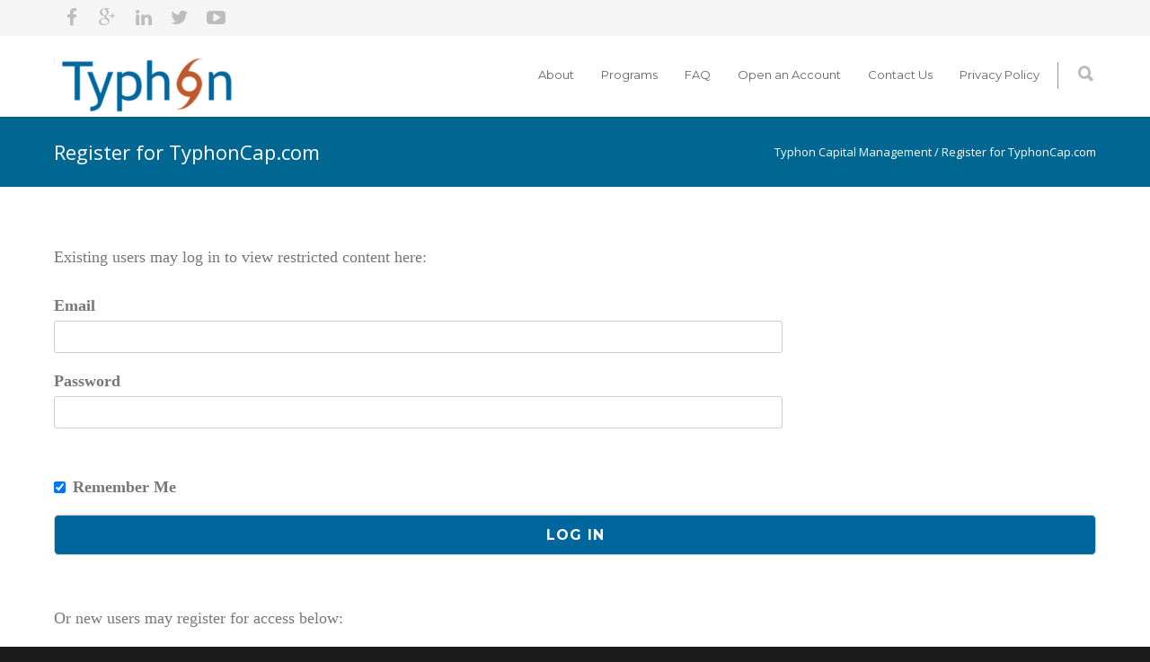

--- FILE ---
content_type: text/html; charset=UTF-8
request_url: https://typhoncap.com/register-for-typhoncap-com/
body_size: 19348
content:
<!doctype html>
<html lang="en-US">
<head>
<meta http-equiv="Content-Type" content="text/html; charset=UTF-8" />
<title>Register for TyphonCap.com |  Typhon Capital Management</title>
<!-- Mobile Specific Metas & Favicons -->
<meta name="viewport" content="width=1200" /><link rel="shortcut icon" href="https://ta.roecapital.com/wp-content/uploads/2015/06/favicon.ico"><!-- WordPress Stuff -->
                        <script>
                            /* You can add more configuration options to webfontloader by previously defining the WebFontConfig with your options */
                            if ( typeof WebFontConfig === "undefined" ) {
                                WebFontConfig = new Object();
                            }
                            WebFontConfig['google'] = {families: ['Montserrat:400,700', 'Open+Sans:300,400,600,700,800,300italic,400italic,600italic,700italic,800italic&amp;subset=latin']};

                            (function() {
                                var wf = document.createElement( 'script' );
                                wf.src = 'https://ajax.googleapis.com/ajax/libs/webfont/1.5.3/webfont.js';
                                wf.type = 'text/javascript';
                                wf.async = 'true';
                                var s = document.getElementsByTagName( 'script' )[0];
                                s.parentNode.insertBefore( wf, s );
                            })();
                        </script>
                        <meta name='robots' content='max-image-preview:large' />
	<style>img:is([sizes="auto" i], [sizes^="auto," i]) { contain-intrinsic-size: 3000px 1500px }</style>
	<script type="text/javascript">function rgmkInitGoogleMaps(){window.rgmkGoogleMapsCallback=true;try{jQuery(document).trigger("rgmkGoogleMapsLoad")}catch(err){}}</script><link rel='dns-prefetch' href='//js.hs-scripts.com' />
<link rel="alternate" type="application/rss+xml" title="Typhon Capital Management &raquo; Feed" href="https://typhoncap.com/feed/" />
<link rel="alternate" type="application/rss+xml" title="Typhon Capital Management &raquo; Comments Feed" href="https://typhoncap.com/comments/feed/" />
<script type="text/javascript">
/* <![CDATA[ */
window._wpemojiSettings = {"baseUrl":"https:\/\/s.w.org\/images\/core\/emoji\/16.0.1\/72x72\/","ext":".png","svgUrl":"https:\/\/s.w.org\/images\/core\/emoji\/16.0.1\/svg\/","svgExt":".svg","source":{"concatemoji":"https:\/\/typhoncap.com\/wp-includes\/js\/wp-emoji-release.min.js?ver=6.8.3"}};
/*! This file is auto-generated */
!function(s,n){var o,i,e;function c(e){try{var t={supportTests:e,timestamp:(new Date).valueOf()};sessionStorage.setItem(o,JSON.stringify(t))}catch(e){}}function p(e,t,n){e.clearRect(0,0,e.canvas.width,e.canvas.height),e.fillText(t,0,0);var t=new Uint32Array(e.getImageData(0,0,e.canvas.width,e.canvas.height).data),a=(e.clearRect(0,0,e.canvas.width,e.canvas.height),e.fillText(n,0,0),new Uint32Array(e.getImageData(0,0,e.canvas.width,e.canvas.height).data));return t.every(function(e,t){return e===a[t]})}function u(e,t){e.clearRect(0,0,e.canvas.width,e.canvas.height),e.fillText(t,0,0);for(var n=e.getImageData(16,16,1,1),a=0;a<n.data.length;a++)if(0!==n.data[a])return!1;return!0}function f(e,t,n,a){switch(t){case"flag":return n(e,"\ud83c\udff3\ufe0f\u200d\u26a7\ufe0f","\ud83c\udff3\ufe0f\u200b\u26a7\ufe0f")?!1:!n(e,"\ud83c\udde8\ud83c\uddf6","\ud83c\udde8\u200b\ud83c\uddf6")&&!n(e,"\ud83c\udff4\udb40\udc67\udb40\udc62\udb40\udc65\udb40\udc6e\udb40\udc67\udb40\udc7f","\ud83c\udff4\u200b\udb40\udc67\u200b\udb40\udc62\u200b\udb40\udc65\u200b\udb40\udc6e\u200b\udb40\udc67\u200b\udb40\udc7f");case"emoji":return!a(e,"\ud83e\udedf")}return!1}function g(e,t,n,a){var r="undefined"!=typeof WorkerGlobalScope&&self instanceof WorkerGlobalScope?new OffscreenCanvas(300,150):s.createElement("canvas"),o=r.getContext("2d",{willReadFrequently:!0}),i=(o.textBaseline="top",o.font="600 32px Arial",{});return e.forEach(function(e){i[e]=t(o,e,n,a)}),i}function t(e){var t=s.createElement("script");t.src=e,t.defer=!0,s.head.appendChild(t)}"undefined"!=typeof Promise&&(o="wpEmojiSettingsSupports",i=["flag","emoji"],n.supports={everything:!0,everythingExceptFlag:!0},e=new Promise(function(e){s.addEventListener("DOMContentLoaded",e,{once:!0})}),new Promise(function(t){var n=function(){try{var e=JSON.parse(sessionStorage.getItem(o));if("object"==typeof e&&"number"==typeof e.timestamp&&(new Date).valueOf()<e.timestamp+604800&&"object"==typeof e.supportTests)return e.supportTests}catch(e){}return null}();if(!n){if("undefined"!=typeof Worker&&"undefined"!=typeof OffscreenCanvas&&"undefined"!=typeof URL&&URL.createObjectURL&&"undefined"!=typeof Blob)try{var e="postMessage("+g.toString()+"("+[JSON.stringify(i),f.toString(),p.toString(),u.toString()].join(",")+"));",a=new Blob([e],{type:"text/javascript"}),r=new Worker(URL.createObjectURL(a),{name:"wpTestEmojiSupports"});return void(r.onmessage=function(e){c(n=e.data),r.terminate(),t(n)})}catch(e){}c(n=g(i,f,p,u))}t(n)}).then(function(e){for(var t in e)n.supports[t]=e[t],n.supports.everything=n.supports.everything&&n.supports[t],"flag"!==t&&(n.supports.everythingExceptFlag=n.supports.everythingExceptFlag&&n.supports[t]);n.supports.everythingExceptFlag=n.supports.everythingExceptFlag&&!n.supports.flag,n.DOMReady=!1,n.readyCallback=function(){n.DOMReady=!0}}).then(function(){return e}).then(function(){var e;n.supports.everything||(n.readyCallback(),(e=n.source||{}).concatemoji?t(e.concatemoji):e.wpemoji&&e.twemoji&&(t(e.twemoji),t(e.wpemoji)))}))}((window,document),window._wpemojiSettings);
/* ]]> */
</script>
<style id='wp-emoji-styles-inline-css' type='text/css'>

	img.wp-smiley, img.emoji {
		display: inline !important;
		border: none !important;
		box-shadow: none !important;
		height: 1em !important;
		width: 1em !important;
		margin: 0 0.07em !important;
		vertical-align: -0.1em !important;
		background: none !important;
		padding: 0 !important;
	}
</style>
<link rel='stylesheet' id='wp-block-library-css' href='https://typhoncap.com/wp-includes/css/dist/block-library/style.min.css?ver=6.8.3' type='text/css' media='all' />
<style id='classic-theme-styles-inline-css' type='text/css'>
/*! This file is auto-generated */
.wp-block-button__link{color:#fff;background-color:#32373c;border-radius:9999px;box-shadow:none;text-decoration:none;padding:calc(.667em + 2px) calc(1.333em + 2px);font-size:1.125em}.wp-block-file__button{background:#32373c;color:#fff;text-decoration:none}
</style>
<style id='wppb-content-restriction-start-style-inline-css' type='text/css'>


</style>
<style id='wppb-content-restriction-end-style-inline-css' type='text/css'>


</style>
<style id='wppb-edit-profile-style-inline-css' type='text/css'>


</style>
<style id='wppb-login-style-inline-css' type='text/css'>


</style>
<style id='wppb-recover-password-style-inline-css' type='text/css'>


</style>
<style id='wppb-register-style-inline-css' type='text/css'>


</style>
<link rel='stylesheet' id='awsm-ead-public-css' href='https://typhoncap.com/wp-content/plugins/embed-any-document/css/embed-public.min.css?ver=2.7.12' type='text/css' media='all' />
<link rel='stylesheet' id='font-awesome-css' href='https://typhoncap.com/wp-content/plugins/contact-widgets/assets/css/font-awesome.min.css?ver=4.7.0' type='text/css' media='all' />
<style id='global-styles-inline-css' type='text/css'>
:root{--wp--preset--aspect-ratio--square: 1;--wp--preset--aspect-ratio--4-3: 4/3;--wp--preset--aspect-ratio--3-4: 3/4;--wp--preset--aspect-ratio--3-2: 3/2;--wp--preset--aspect-ratio--2-3: 2/3;--wp--preset--aspect-ratio--16-9: 16/9;--wp--preset--aspect-ratio--9-16: 9/16;--wp--preset--color--black: #000000;--wp--preset--color--cyan-bluish-gray: #abb8c3;--wp--preset--color--white: #ffffff;--wp--preset--color--pale-pink: #f78da7;--wp--preset--color--vivid-red: #cf2e2e;--wp--preset--color--luminous-vivid-orange: #ff6900;--wp--preset--color--luminous-vivid-amber: #fcb900;--wp--preset--color--light-green-cyan: #7bdcb5;--wp--preset--color--vivid-green-cyan: #00d084;--wp--preset--color--pale-cyan-blue: #8ed1fc;--wp--preset--color--vivid-cyan-blue: #0693e3;--wp--preset--color--vivid-purple: #9b51e0;--wp--preset--gradient--vivid-cyan-blue-to-vivid-purple: linear-gradient(135deg,rgba(6,147,227,1) 0%,rgb(155,81,224) 100%);--wp--preset--gradient--light-green-cyan-to-vivid-green-cyan: linear-gradient(135deg,rgb(122,220,180) 0%,rgb(0,208,130) 100%);--wp--preset--gradient--luminous-vivid-amber-to-luminous-vivid-orange: linear-gradient(135deg,rgba(252,185,0,1) 0%,rgba(255,105,0,1) 100%);--wp--preset--gradient--luminous-vivid-orange-to-vivid-red: linear-gradient(135deg,rgba(255,105,0,1) 0%,rgb(207,46,46) 100%);--wp--preset--gradient--very-light-gray-to-cyan-bluish-gray: linear-gradient(135deg,rgb(238,238,238) 0%,rgb(169,184,195) 100%);--wp--preset--gradient--cool-to-warm-spectrum: linear-gradient(135deg,rgb(74,234,220) 0%,rgb(151,120,209) 20%,rgb(207,42,186) 40%,rgb(238,44,130) 60%,rgb(251,105,98) 80%,rgb(254,248,76) 100%);--wp--preset--gradient--blush-light-purple: linear-gradient(135deg,rgb(255,206,236) 0%,rgb(152,150,240) 100%);--wp--preset--gradient--blush-bordeaux: linear-gradient(135deg,rgb(254,205,165) 0%,rgb(254,45,45) 50%,rgb(107,0,62) 100%);--wp--preset--gradient--luminous-dusk: linear-gradient(135deg,rgb(255,203,112) 0%,rgb(199,81,192) 50%,rgb(65,88,208) 100%);--wp--preset--gradient--pale-ocean: linear-gradient(135deg,rgb(255,245,203) 0%,rgb(182,227,212) 50%,rgb(51,167,181) 100%);--wp--preset--gradient--electric-grass: linear-gradient(135deg,rgb(202,248,128) 0%,rgb(113,206,126) 100%);--wp--preset--gradient--midnight: linear-gradient(135deg,rgb(2,3,129) 0%,rgb(40,116,252) 100%);--wp--preset--font-size--small: 13px;--wp--preset--font-size--medium: 20px;--wp--preset--font-size--large: 36px;--wp--preset--font-size--x-large: 42px;--wp--preset--spacing--20: 0.44rem;--wp--preset--spacing--30: 0.67rem;--wp--preset--spacing--40: 1rem;--wp--preset--spacing--50: 1.5rem;--wp--preset--spacing--60: 2.25rem;--wp--preset--spacing--70: 3.38rem;--wp--preset--spacing--80: 5.06rem;--wp--preset--shadow--natural: 6px 6px 9px rgba(0, 0, 0, 0.2);--wp--preset--shadow--deep: 12px 12px 50px rgba(0, 0, 0, 0.4);--wp--preset--shadow--sharp: 6px 6px 0px rgba(0, 0, 0, 0.2);--wp--preset--shadow--outlined: 6px 6px 0px -3px rgba(255, 255, 255, 1), 6px 6px rgba(0, 0, 0, 1);--wp--preset--shadow--crisp: 6px 6px 0px rgba(0, 0, 0, 1);}:where(.is-layout-flex){gap: 0.5em;}:where(.is-layout-grid){gap: 0.5em;}body .is-layout-flex{display: flex;}.is-layout-flex{flex-wrap: wrap;align-items: center;}.is-layout-flex > :is(*, div){margin: 0;}body .is-layout-grid{display: grid;}.is-layout-grid > :is(*, div){margin: 0;}:where(.wp-block-columns.is-layout-flex){gap: 2em;}:where(.wp-block-columns.is-layout-grid){gap: 2em;}:where(.wp-block-post-template.is-layout-flex){gap: 1.25em;}:where(.wp-block-post-template.is-layout-grid){gap: 1.25em;}.has-black-color{color: var(--wp--preset--color--black) !important;}.has-cyan-bluish-gray-color{color: var(--wp--preset--color--cyan-bluish-gray) !important;}.has-white-color{color: var(--wp--preset--color--white) !important;}.has-pale-pink-color{color: var(--wp--preset--color--pale-pink) !important;}.has-vivid-red-color{color: var(--wp--preset--color--vivid-red) !important;}.has-luminous-vivid-orange-color{color: var(--wp--preset--color--luminous-vivid-orange) !important;}.has-luminous-vivid-amber-color{color: var(--wp--preset--color--luminous-vivid-amber) !important;}.has-light-green-cyan-color{color: var(--wp--preset--color--light-green-cyan) !important;}.has-vivid-green-cyan-color{color: var(--wp--preset--color--vivid-green-cyan) !important;}.has-pale-cyan-blue-color{color: var(--wp--preset--color--pale-cyan-blue) !important;}.has-vivid-cyan-blue-color{color: var(--wp--preset--color--vivid-cyan-blue) !important;}.has-vivid-purple-color{color: var(--wp--preset--color--vivid-purple) !important;}.has-black-background-color{background-color: var(--wp--preset--color--black) !important;}.has-cyan-bluish-gray-background-color{background-color: var(--wp--preset--color--cyan-bluish-gray) !important;}.has-white-background-color{background-color: var(--wp--preset--color--white) !important;}.has-pale-pink-background-color{background-color: var(--wp--preset--color--pale-pink) !important;}.has-vivid-red-background-color{background-color: var(--wp--preset--color--vivid-red) !important;}.has-luminous-vivid-orange-background-color{background-color: var(--wp--preset--color--luminous-vivid-orange) !important;}.has-luminous-vivid-amber-background-color{background-color: var(--wp--preset--color--luminous-vivid-amber) !important;}.has-light-green-cyan-background-color{background-color: var(--wp--preset--color--light-green-cyan) !important;}.has-vivid-green-cyan-background-color{background-color: var(--wp--preset--color--vivid-green-cyan) !important;}.has-pale-cyan-blue-background-color{background-color: var(--wp--preset--color--pale-cyan-blue) !important;}.has-vivid-cyan-blue-background-color{background-color: var(--wp--preset--color--vivid-cyan-blue) !important;}.has-vivid-purple-background-color{background-color: var(--wp--preset--color--vivid-purple) !important;}.has-black-border-color{border-color: var(--wp--preset--color--black) !important;}.has-cyan-bluish-gray-border-color{border-color: var(--wp--preset--color--cyan-bluish-gray) !important;}.has-white-border-color{border-color: var(--wp--preset--color--white) !important;}.has-pale-pink-border-color{border-color: var(--wp--preset--color--pale-pink) !important;}.has-vivid-red-border-color{border-color: var(--wp--preset--color--vivid-red) !important;}.has-luminous-vivid-orange-border-color{border-color: var(--wp--preset--color--luminous-vivid-orange) !important;}.has-luminous-vivid-amber-border-color{border-color: var(--wp--preset--color--luminous-vivid-amber) !important;}.has-light-green-cyan-border-color{border-color: var(--wp--preset--color--light-green-cyan) !important;}.has-vivid-green-cyan-border-color{border-color: var(--wp--preset--color--vivid-green-cyan) !important;}.has-pale-cyan-blue-border-color{border-color: var(--wp--preset--color--pale-cyan-blue) !important;}.has-vivid-cyan-blue-border-color{border-color: var(--wp--preset--color--vivid-cyan-blue) !important;}.has-vivid-purple-border-color{border-color: var(--wp--preset--color--vivid-purple) !important;}.has-vivid-cyan-blue-to-vivid-purple-gradient-background{background: var(--wp--preset--gradient--vivid-cyan-blue-to-vivid-purple) !important;}.has-light-green-cyan-to-vivid-green-cyan-gradient-background{background: var(--wp--preset--gradient--light-green-cyan-to-vivid-green-cyan) !important;}.has-luminous-vivid-amber-to-luminous-vivid-orange-gradient-background{background: var(--wp--preset--gradient--luminous-vivid-amber-to-luminous-vivid-orange) !important;}.has-luminous-vivid-orange-to-vivid-red-gradient-background{background: var(--wp--preset--gradient--luminous-vivid-orange-to-vivid-red) !important;}.has-very-light-gray-to-cyan-bluish-gray-gradient-background{background: var(--wp--preset--gradient--very-light-gray-to-cyan-bluish-gray) !important;}.has-cool-to-warm-spectrum-gradient-background{background: var(--wp--preset--gradient--cool-to-warm-spectrum) !important;}.has-blush-light-purple-gradient-background{background: var(--wp--preset--gradient--blush-light-purple) !important;}.has-blush-bordeaux-gradient-background{background: var(--wp--preset--gradient--blush-bordeaux) !important;}.has-luminous-dusk-gradient-background{background: var(--wp--preset--gradient--luminous-dusk) !important;}.has-pale-ocean-gradient-background{background: var(--wp--preset--gradient--pale-ocean) !important;}.has-electric-grass-gradient-background{background: var(--wp--preset--gradient--electric-grass) !important;}.has-midnight-gradient-background{background: var(--wp--preset--gradient--midnight) !important;}.has-small-font-size{font-size: var(--wp--preset--font-size--small) !important;}.has-medium-font-size{font-size: var(--wp--preset--font-size--medium) !important;}.has-large-font-size{font-size: var(--wp--preset--font-size--large) !important;}.has-x-large-font-size{font-size: var(--wp--preset--font-size--x-large) !important;}
:where(.wp-block-post-template.is-layout-flex){gap: 1.25em;}:where(.wp-block-post-template.is-layout-grid){gap: 1.25em;}
:where(.wp-block-columns.is-layout-flex){gap: 2em;}:where(.wp-block-columns.is-layout-grid){gap: 2em;}
:root :where(.wp-block-pullquote){font-size: 1.5em;line-height: 1.6;}
</style>
<link rel='stylesheet' id='style_login_widget-css' href='https://typhoncap.com/wp-content/plugins/login-sidebar-widget/css/style_login_widget.css?ver=6.8.3' type='text/css' media='all' />
<link rel='stylesheet' id='stylesheet-css' href='https://typhoncap.com/wp-content/themes/unicon/style.css?ver=1' type='text/css' media='all' />
<link rel='stylesheet' id='js_composer_front-css' href='https://typhoncap.com/wp-content/plugins/js_composer/assets/css/js_composer.min.css?ver=8.0.1' type='text/css' media='all' />
<link rel='stylesheet' id='shortcodes-css' href='https://typhoncap.com/wp-content/themes/unicon/framework/css/shortcodes.css?ver=6.8.3' type='text/css' media='all' />
<link rel='stylesheet' id='responsive-css' href='https://typhoncap.com/wp-content/themes/unicon/framework/css/responsive.css?ver=6.8.3' type='text/css' media='all' />
<link rel='stylesheet' id='fancybox-css' href='https://typhoncap.com/wp-content/plugins/easy-fancybox/fancybox/1.5.4/jquery.fancybox.min.css?ver=6.8.3' type='text/css' media='screen' />
<link rel='stylesheet' id='tablepress-default-css' href='https://typhoncap.com/wp-content/plugins/tablepress/css/build/default.css?ver=3.2.6' type='text/css' media='all' />
<link rel='stylesheet' id='wppb_stylesheet-css' href='https://typhoncap.com/wp-content/plugins/profile-builder/assets/css/style-front-end.css?ver=3.15.2' type='text/css' media='all' />
<script type="text/javascript" src="https://typhoncap.com/wp-includes/js/jquery/jquery.min.js?ver=3.7.1" id="jquery-core-js"></script>
<script type="text/javascript" src="https://typhoncap.com/wp-includes/js/jquery/jquery-migrate.min.js?ver=3.4.1" id="jquery-migrate-js"></script>
<script type="text/javascript" src="https://typhoncap.com/wp-content/plugins/login-sidebar-widget/js/jquery.validate.min.js?ver=6.8.3" id="jquery.validate.min-js"></script>
<script type="text/javascript" src="https://typhoncap.com/wp-content/plugins/login-sidebar-widget/js/additional-methods.js?ver=6.8.3" id="additional-methods-js"></script>
<script></script><link rel="https://api.w.org/" href="https://typhoncap.com/wp-json/" /><link rel="alternate" title="JSON" type="application/json" href="https://typhoncap.com/wp-json/wp/v2/pages/16902" /><link rel="EditURI" type="application/rsd+xml" title="RSD" href="https://typhoncap.com/xmlrpc.php?rsd" />
<meta name="generator" content="WordPress 6.8.3" />
<link rel="canonical" href="https://typhoncap.com/register-for-typhoncap-com/" />
<link rel='shortlink' href='https://typhoncap.com/?p=16902' />
<link rel="alternate" title="oEmbed (JSON)" type="application/json+oembed" href="https://typhoncap.com/wp-json/oembed/1.0/embed?url=https%3A%2F%2Ftyphoncap.com%2Fregister-for-typhoncap-com%2F" />
<link rel="alternate" title="oEmbed (XML)" type="text/xml+oembed" href="https://typhoncap.com/wp-json/oembed/1.0/embed?url=https%3A%2F%2Ftyphoncap.com%2Fregister-for-typhoncap-com%2F&#038;format=xml" />
			<!-- DO NOT COPY THIS SNIPPET! Start of Page Analytics Tracking for HubSpot WordPress plugin v11.3.37-->
			<script class="hsq-set-content-id" data-content-id="standard-page">
				var _hsq = _hsq || [];
				_hsq.push(["setContentType", "standard-page"]);
			</script>
			<!-- DO NOT COPY THIS SNIPPET! End of Page Analytics Tracking for HubSpot WordPress plugin -->
			<style></style><!--[if IE 9]> <script>var _gambitParallaxIE9 = true;</script> <![endif]--><style type="text/css">
body{ font: 400 18px Garamond, serif, Arial, Helvetica, sans-serif; color: #777777; line-height: 1.9;} .wrapall, .boxed-layout{ background-color: #ffffff; } body.page-template-page-blank-php{ background: #ffffff !important; } h1{ font: 28px Open Sans, Arial, Helvetica, sans-serif; color: #00669e; } h2{ font: 24px Open Sans, Arial, Helvetica, sans-serif; color: #00669e; } h3{ font: 20px Open Sans, Arial, Helvetica, sans-serif; color: #00669e; } h4{ font: 16px Open Sans, Arial, Helvetica, sans-serif; color: #00669e; } h5{ font: 16px Open Sans, Arial, Helvetica, sans-serif; color: #00669e; } h6{ font: 16px Open Sans, Arial, Helvetica, sans-serif; color: #00669e; } .title{ font-family: 'Open Sans', Arial, Helvetica, sans-serif; } h1 a, h2 a, h3 a, h4 a, h5 a, h6 a { font-weight: inherit; color: inherit; } h1 a:hover, h2 a:hover, h3 a:hover, h4 a:hover, h5 a:hover, h6 a:hover, a:hover h1, a:hover h2, a:hover h3, a:hover h4, a:hover h5, a:hover h6 { color: #bd582b; } a{ color: #00669e; } a:hover{ color: #bd582b; } input[type='text'], input[type='password'], input[type='email'], input[type='tel'], textarea, select { font-family: Garamond, serif, Arial, Helvetica, sans-serif; font-size: 18px; } #sidebar .widget h3{ font: 14px Montserrat, Arial, Helvetica, sans-serif; color: #444444; } .container .twelve.alt.sidebar-right, .container .twelve.alt.sidebar-left, #sidebar.sidebar-right #sidebar-widgets, #sidebar.sidebar-left #sidebar-widgets{ border-color: #efefef;} #topbar{ background: #f5f5f5; color: #7c7c7c; } #topbar a{ color: #999999; } #topbar a:hover{ color: #bd582b; } @media only screen and (max-width: 767px) { #topbar .topbar-col1{ background: #f5f5f5; } } /* Navigation */ #navigation > ul > li > a{ font: 13px Montserrat, Arial, Helvetica, sans-serif; color: #666666; } #navigation > ul > li:hover > a, #navigation > ul > li > a:hover { color: #bd582b; } #navigation li.current-menu-item > a:hover, #navigation li.current-page-ancestor > a:hover, #navigation li.current-menu-ancestor > a:hover, #navigation li.current-menu-parent > a:hover, #navigation li.current_page_ancestor > a:hover, #navigation > ul > li.sfHover > a { color: #bd582b; } #navigation li.current-menu-item > a, #navigation li.current-page-ancestor > a, #navigation li.current-menu-ancestor > a, #navigation li.current-menu-parent > a, #navigation li.current_page_ancestor > a { color: #00669e; } #navigation ul li:hover{ border-color: #bd582b; } #navigation li.current-menu-item, #navigation li.current-page-ancestor, #navigation li.current-menu-ancestor, #navigation li.current-menu-parent, #navigation li.current_page_ancestor{ border-color: #00669e; } #navigation .sub-menu{ background: #aaaaaa; } #navigation .sub-menu li a{ font: 13px Open Sans, Arial, Helvetica, sans-serif; color: #ffffff; } #navigation .sub-menu li a:hover{ color: #bd582b; } #navigation .sub-menu li.current_page_item > a, #navigation .sub-menu li.current_page_item > a:hover, #navigation .sub-menu li.current-menu-item > a, #navigation .sub-menu li.current-menu-item > a:hover, #navigation .sub-menu li.current-page-ancestor > a, #navigation .sub-menu li.current-page-ancestor > a:hover, #navigation .sub-menu li.current-menu-ancestor > a, #navigation .sub-menu li.current-menu-ancestor > a:hover, #navigation .sub-menu li.current-menu-parent > a, #navigation .sub-menu li.current-menu-parent > a:hover, #navigation .sub-menu li.current_page_ancestor > a, #navigation .sub-menu li.current_page_ancestor > a:hover{ color: #bd582b; } #navigation .sub-menu li a, #navigation .sub-menu ul li a{ border-color: #333333; } #navigation > ul > li.megamenu > ul.sub-menu{ background: #aaaaaa; border-color: #bd582b; } #navigation > ul > li.megamenu > ul > li { border-right-color: #333333 !important; } #navigation > ul > li.megamenu ul li a{ color:#ffffff; } #navigation > ul > li.megamenu > ul > li > a { color:#000000; } #navigation > ul > li.megamenu > ul ul li a:hover, #header #navigation > ul > li.megamenu > ul ul li.current-menu-item a { color: #bd582b !important; background-color: #333333 !important; } /* Header General */ #search-btn, #shopping-btn, #close-search-btn { color: #bbbbbb; } #search-btn:hover, #shopping-btn:hover, #close-search-btn:hover { color: #999999; } #slogan{ font: 400 20px Open Sans, Arial, Helvetica, sans-serif; color: #777777; margin-top: 26px; } /* Mobile Header */ #mobile-navigation{ background: #aaaaaa; } #mobile-navigation ul li a{ font: 13px Open Sans, Arial, Helvetica, sans-serif; color: #ffffff; border-bottom-color: #333333 !important; } #mobile-navigation ul li a:hover, #mobile-navigation ul li a:hover [class^='fa-'], #mobile-navigation li.open > a, #mobile-navigation ul li.current-menu-item > a, #mobile-navigation ul li.current-menu-ancestor > a{ color: #bd582b; } body #mobile-navigation li.open > a [class^='fa-']{ color: #bd582b; } #mobile-navigation form, #mobile-navigation form input{ background: #444444; color: #666666; } #mobile-navigation form:before{ color: #666666; } #mobile-header{ background: #ffffff; height: 90px; } #mobile-navigation-btn, #mobile-cart-btn, #mobile-shopping-btn{ color: #bbbbbb; line-height: 90px; } #mobile-navigation-btn:hover, #mobile-cart-btn:hover, #mobile-shopping-btn:hover { color: #999999; } #mobile-header .logo{ margin-top: 15px; } /* Header V1 */ #header.header-v1 { height: 90px; background: #ffffff; } .header-v1 .logo{ margin-top: 15px; } .header-v1 #navigation > ul > li{ height: 90px; padding-top: 35px; } .header-v1 #navigation .sub-menu{ top: 90px; } .header-v1 .header-icons-divider{ line-height: 90px; background: #e07a3f; } #header.header-v1 .widget_shopping_cart{ top: 90px; } .header-v1 #search-btn, .header-v1 #close-search-btn, .header-v1 #shopping-btn{ line-height: 90px; } .header-v1 #search-top, .header-v1 #search-top input{ height: 90px; } .header-v1 #search-top input{ color: #666666; font-family: Garamond, serif, Arial, Helvetica, sans-serif; } /* Header V3 */ #header.header-v3 { background: #ffffff; } .header-v3 .navigation-wrap{ background: #ffffff; border-top: 1px solid #e07a3f; } .header-v3 .logo { margin-top: 30px; margin-bottom: 30px; } /* Header V4 */ #header.header-v4 { background: #ffffff; } .header-v4 .navigation-wrap{ background: #ffffff; border-top: 1px solid #e07a3f; } .header-v4 .logo { margin-top: 30px; margin-bottom: 30px; } /* Transparent Header */ #transparentimage{ padding: 90px 0 0 0; } .header-is-transparent #mobile-navigation{ top: 90px; } /* Stuck */ .stuck{ background: #ffffff; } /* Titlebars */ .titlebar h1{ font: 22px Open Sans, Arial, Helvetica, sans-serif; color: #ffffff; } #fulltitle{ background: #006793; border-bottom: 1px solid #efefef; } #breadcrumbs{ margin-top: 6px; } #breadcrumbs, #breadcrumbs a{ font: 13px Open Sans, Arial, Helvetica, sans-serif; color: #ffffff; } #breadcrumbs a:hover{ color: #e07a3f; } #fullimagecenter h1, #transparentimage h1{ font: 42px Montserrat, Arial, Helvetica, sans-serif; color: #ffffff; text-transform: uppercase; letter-spacing: 1px; text-align: center; } /* Footer */ #footer .widget h3{ font: 13px Montserrat, Arial, Helvetica, sans-serif; color: #ffffff; } #footer{ color: #888888; border-top: 4px none #00669e; } #footer{ background-color: #262626; } #footer a, #footer .widget ul li:after { color: #888888; } #footer a:hover, #footer .widget ul li:hover:after { color: #ffffff; } #footer .widget ul li{ border-bottom-color: #333333; } /* Copyright */ #copyright{ background: #1b1b1b; color: #777777; } #copyright a { color: #999999; } #copyright a:hover { color: #bd582b; } /* Color Accent */ .highlight{color:#00669e !important;} ::selection{ background: #00669e; } ::-moz-selection { background: #00669e; } #shopping-btn span{background:#00669e;} .blog-page .post h1 a:hover,.blog-page .post h2 a:hover{color:#00669e;} .entry-image .entry-overlay{background:#00669e;} .entry-quote a:hover{background:#00669e;} .entry-link a:hover{background:#00669e;} .blog-single .entry-tags a:hover{color:#00669e;} .sharebox ul li a:hover{color:#00669e;} #pagination .current a{background:#00669e;} #filters ul li a:hover{color:#00669e;} #filters ul li a.active{color:#00669e;} #back-to-top a:hover{background-color:#00669e;} #sidebar .widget ul li a:hover{color:#00669e;} #sidebar .widget ul li:hover:after{color:#00669e;} .widget_tag_cloud a:hover,.widget_product_tag_cloud a:hover{background:#00669e;border-color:#00669e;} .widget_portfolio .portfolio-widget-item .portfolio-overlay{background:#00669e;} #sidebar .widget_nav_menu ul li a:hover{color:#00669e;} #footer .widget_tag_cloud a:hover,#footer .widget_product_tag_cloud a:hover{background:#00669e;border-color:#00669e;} /* Shortcodes */ .box.style-2{border-top-color:#00669e;} .box.style-4{border-color:#00669e;} .box.style-6{background:#00669e;} a.button,input[type=submit],button,.minti_button{background:#00669e;border-color:#00669e;} a.button.color-2{color:#00669e;border-color:#00669e;} a.button.color-3{background:#00669e;border-color:#00669e;} a.button.color-9{color:#00669e;} a.button.color-6:hover{background:#00669e;border-color:#00669e;} a.button.color-7:hover{background:#00669e;border-color:#00669e;} .counter-number{color:#00669e;} .divider-title.align-center:after, .divider-title.align-left:after { background-color:#00669e } .divider5{border-bottom-color:#00669e;} .dropcap.dropcap-circle{background-color:#00669e;} .dropcap.dropcap-box{background-color:#00669e;} .dropcap.dropcap-color{color:#00669e;} .toggle .toggle-title.active, .color-light .toggle .toggle-title.active{ background:#00669e; border-color: #00669e;} .iconbox-style-1.icon-color-accent i.boxicon,.iconbox-style-2.icon-color-accent i.boxicon,.iconbox-style-3.icon-color-accent i.boxicon,.iconbox-style-8.icon-color-accent i.boxicon,.iconbox-style-9.icon-color-accent i.boxicon{color:#00669e!important;} .iconbox-style-4.icon-color-accent i.boxicon,.iconbox-style-5.icon-color-accent i.boxicon,.iconbox-style-6.icon-color-accent i.boxicon,.iconbox-style-7.icon-color-accent i.boxicon,.flip .icon-color-accent.card .back{background:#00669e;} .latest-blog .blog-item .blog-overlay{background:#00669e;} .latest-blog .blog-item .blog-pic i{color:#00669e;} .latest-blog .blog-item h4 a:hover{color:#00669e;} .progressbar .progress-percentage{background:#00669e;} .wpb_widgetised_column .widget ul li a:hover{color:#00669e;} .wpb_widgetised_column .widget ul li:hover:after{color:#00669e;} .wpb_accordion .wpb_accordion_wrapper .ui-state-active .ui-icon{background-color:#00669e;} .wpb_accordion .wpb_accordion_wrapper .ui-state-active.wpb_accordion_header a{color:#00669e;} .wpb_accordion .wpb_accordion_wrapper .wpb_accordion_header a:hover,.wpb_accordion .wpb_accordion_wrapper .wpb_accordion_header a:hover .ui-state-default .ui-icon{color:#00669e;} .wpb_accordion .wpb_accordion_wrapper .wpb_accordion_header:hover .ui-icon{background-color:#00669e!important;} .wpb_content_element.wpb_tabs .wpb_tabs_nav li.ui-tabs-active{border-bottom-color:#00669e;} .portfolio-item h4 a:hover{ color: #00669e; } .portfolio-filters ul li a:hover { color: #00669e; } .portfolio-filters ul li a.active { color: #00669e; } .portfolio-overlay-icon .portfolio-overlay{ background: #00669e; } .portfolio-overlay-icon i{ color: #00669e; } .portfolio-overlay-effect .portfolio-overlay{ background: #00669e; } .portfolio-overlay-name .portfolio-overlay{ background: #00669e; } .portfolio-detail-attributes ul li a:hover{ color: #00669e; } a.catimage:hover .catimage-text{ background: #00669e; } /* WooCommerce */ .products li h3{font: 400 18px Garamond, serif, Arial, Helvetica, sans-serif; color: #777777;} .woocommerce .button.checkout-button{background:#00669e;border-color:#00669e;} .woocommerce .products .onsale{background:#00669e;} .product .onsale{background:#00669e;} button.single_add_to_cart_button:hover{background:#00669e;} .woocommerce-tabs > ul > li.active a{color:#00669e;border-bottom-color:#00669e;} p.stars a:hover{background:#00669e;} p.stars a.active,p.stars a.active:after{background:#00669e;} .product_list_widget a{color:#00669e;} .woocommerce .widget_layered_nav li.chosen a{color:#00669e!important;} .woocommerce .widget_product_categories > ul > li.current-cat > a{color:#00669e!important;} .woocommerce .widget_product_categories > ul > li.current-cat:after{color:#00669e!important;} .woocommerce-message{ background: #00669e; } .bbp-topics-front ul.super-sticky .bbp-topic-title:before, .bbp-topics ul.super-sticky .bbp-topic-title:before, .bbp-topics ul.sticky .bbp-topic-title:before, .bbp-forum-content ul.sticky .bbp-topic-title:before{color: #00669e!important; } #subscription-toggle a:hover{ background: #00669e; } .bbp-pagination-links span.current{ background: #00669e; } div.wpcf7-mail-sent-ok,div.wpcf7-mail-sent-ng,div.wpcf7-spam-blocked,div.wpcf7-validation-errors{ background: #00669e; } .wpcf7-not-valid{ border-color: #00669e !important;} .products .button.add_to_cart_button{ color: #00669e!important; } .minti_list.color-accent li:before{ color: #00669e!important; } .blogslider_text .post-categories li a{ background-color: #00669e; } .minti_zooming_slider .flex-control-nav li .minti_zooming_slider_ghost { background-color: #00669e; } .minti_carousel.pagination_numbers .owl-dots .owl-dot.active{ background-color: #00669e; } .wpb_content_element.wpb_tour .wpb_tabs_nav li.ui-tabs-active, .color-light .wpb_content_element.wpb_tour .wpb_tabs_nav li.ui-tabs-active{ background-color: #00669e; } .masonry_icon i{ color: #00669e; } /* Special Font */ .font-special, .button, .counter-title, h6, .wpb_accordion .wpb_accordion_wrapper .wpb_accordion_header a, .pricing-plan .pricing-plan-head h3, a.catimage, .divider-title, button, input[type='submit'], input[type='reset'], input[type='button'], .vc_pie_chart h4, .page-404 h3, .minti_masonrygrid_item h4{ font-family: 'Montserrat', Arial, Helvetica, sans-serif; /*letter-spacing: 0px; font-weight: ;*/} .ui-helper-reset{ line-height: 1.9; } /* User CSS from Theme Options */ @media only screen and (max-width: 767px) { #topbar{ display: none !important; } }@media only screen and (max-width: 959px) { #header, .sticky-wrapper{display:none;} #mobile-header{display:inherit} }
</style><meta name="generator" content="Powered by WPBakery Page Builder - drag and drop page builder for WordPress."/>
<link rel="icon" href="https://typhoncap.com/wp-content/uploads/2015/09/cropped-hurricane-square.fw_-32x32.png" sizes="32x32" />
<link rel="icon" href="https://typhoncap.com/wp-content/uploads/2015/09/cropped-hurricane-square.fw_-192x192.png" sizes="192x192" />
<link rel="apple-touch-icon" href="https://typhoncap.com/wp-content/uploads/2015/09/cropped-hurricane-square.fw_-180x180.png" />
<meta name="msapplication-TileImage" content="https://typhoncap.com/wp-content/uploads/2015/09/cropped-hurricane-square.fw_-270x270.png" />
<noscript><style> .wpb_animate_when_almost_visible { opacity: 1; }</style></noscript>	
</head>

<body class="wp-singular page-template-default page page-id-16902 wp-theme-unicon smooth-scroll wpb-js-composer js-comp-ver-8.0.1 vc_responsive">

	<div class="site-wrapper wrapall">

	<div id="topbar" class="header-v2 clearfix">
	<div class="container">

		<div class="sixteen columns">

			<div class="topbar-col1">
									
<div class="social-icons clearfix">
	<ul>
							<li><a href="https://www.facebook.com/TyphonCap/" target="_blank" title="Facebook"><i class="fa fa-facebook"></i></a></li>
													<li><a href="https://plus.google.com/101615222678701711920/about" target="_blank" title="Google+"><i class="fa fa-google-plus"></i></a></li>
									<li><a href="https://www.linkedin.com/company/typhon-capital-management" target="_blank" title="LinkedIn"><i class="fa fa-linkedin"></i></a></li>
																			<li><a href="https://twitter.com/TyphonCapital" target="_blank" title="Twitter"><i class="fa fa-twitter"></i></a></li>
																	<li><a href="https://www.youtube.com/channel/UClHSlsNBPzjvsdlAFsOE3LA" target="_blank" title="YouTube"><i class="fa fa-youtube-play"></i></a></li>
			</ul>
</div>							</div>

			<div class="topbar-col2">
																</div>
			
		</div>
		
	</div>
</div>

<header id="header" class="header header-v1 clearfix">
		
	<div class="container">
	
		<div id="logo-navigation" class="sixteen columns">
			
			<div id="logo" class="logo">
									<a href="https://typhoncap.com/"><img src="https://typhoncap.com/wp-content/uploads/2021/02/typhon_logo_HR_RGB-2021-e1615605855915.png" alt="Typhon Capital Management" class="logo_standard" /></a>
					<a href="https://typhoncap.com/"><img src="https://typhoncap.com/wp-content/uploads/2021/02/typhon_logo_HR_RGB-2021-e1615605614324.png" alt="Typhon Capital Management" class="logo_transparent" /></a>					<a href="https://typhoncap.com/"><img src="https://typhoncap.com/wp-content/uploads/2021/02/typhon_logo_HR_RGB-2021-e1615605614324.png" width="201" height="74" alt="Typhon Capital Management" class="logo_retina" /></a>					<a href="https://typhoncap.com/"><img src="https://typhoncap.com/wp-content/uploads/2021/02/typhon_logo_HR_RGB-2021-e1615605614324.png" width="299" height="110" alt="Typhon Capital Management" class="logo_retina_transparent" /></a>							</div>

			<div id="navigation" class="clearfix">			
				<div class="header-icons">
									<div class="header-icons-divider"></div>
													<a href="#" id="search-btn"><i class="icon-minti-search"></i></a>
								
								</div>	

				<ul id="nav" class="menu"><li id="menu-item-15920" class="menu-item menu-item-type-post_type menu-item-object-page menu-item-has-children menu-item-15920"><a href="https://typhoncap.com/about-us/">About</a>
<ul class="sub-menu">
	<li id="menu-item-15921" class="menu-item menu-item-type-post_type menu-item-object-page menu-item-15921"><a href="https://typhoncap.com/about-us/">About Typhon</a></li>
	<li id="menu-item-15918" class="menu-item menu-item-type-post_type menu-item-object-page menu-item-15918"><a href="https://typhoncap.com/our-team/">Our Team</a></li>
	<li id="menu-item-15919" class="menu-item menu-item-type-post_type menu-item-object-page menu-item-15919"><a href="https://typhoncap.com/advisory-board/">Advisory Board</a></li>
	<li id="menu-item-16339" class="menu-item menu-item-type-post_type menu-item-object-page menu-item-has-children menu-item-16339"><a href="https://typhoncap.com/press-center/">Press Center</a>
	<ul class="sub-menu">
		<li id="menu-item-16478" class="menu-item menu-item-type-post_type menu-item-object-page menu-item-16478"><a href="https://typhoncap.com/press-center/profiles/">Profiles</a></li>
		<li id="menu-item-16229" class="menu-item menu-item-type-post_type menu-item-object-page menu-item-16229"><a href="https://typhoncap.com/press-center/print-media/">Print Media</a></li>
		<li id="menu-item-16234" class="menu-item menu-item-type-post_type menu-item-object-page menu-item-16234"><a href="https://typhoncap.com/press-center/videos/">Videos</a></li>
	</ul>
</li>
</ul>
</li>
<li id="menu-item-15831" class="menu-item menu-item-type-custom menu-item-object-custom menu-item-has-children menu-item-15831"><a>Programs</a>
<ul class="sub-menu">
	<li id="menu-item-15979" class="menu-item menu-item-type-post_type menu-item-object-page menu-item-15979"><a href="https://typhoncap.com/programs/">Daily Data Dashboard</a></li>
</ul>
</li>
<li id="menu-item-15988" class="menu-item menu-item-type-post_type menu-item-object-page menu-item-15988"><a href="https://typhoncap.com/faq/">FAQ</a></li>
<li id="menu-item-16451" class="menu-item menu-item-type-post_type menu-item-object-page menu-item-16451"><a href="https://typhoncap.com/open-an-account/">Open an Account</a></li>
<li id="menu-item-16458" class="menu-item menu-item-type-post_type menu-item-object-page menu-item-16458"><a href="https://typhoncap.com/contact-us/">Contact Us</a></li>
<li id="menu-item-20793" class="menu-item menu-item-type-post_type menu-item-object-page menu-item-20793"><a href="https://typhoncap.com/privacy-policy/">Privacy Policy</a></li>
</ul>			</div>
			
		</div>
		
				<div id="search-top" class="sixteen columns clearfix">
			<form action="https://typhoncap.com" method="GET">
	      		<input type="text" name="s" value="" placeholder="To Search start typing..." autocomplete="off" />
			</form>
			<a href="#" id="close-search-btn"><i class="icon-minti-close"></i></a>
		</div>
		
			

	</div>	
	
</header>

<div id="mobile-header" class="mobile-header-v1">
	<div class="container">
		<div class="sixteen columns">
			<div id="mobile-logo" class="logo">
									<a href="https://typhoncap.com/"><img src="https://typhoncap.com/wp-content/uploads/2021/02/typhon_logo_HR_RGB-2021-e1615605855915.png" alt="Typhon Capital Management" class="logo_standard" /></a>
					<a href="https://typhoncap.com/"><img src="https://typhoncap.com/wp-content/uploads/2021/02/typhon_logo_HR_RGB-2021-e1615605614324.png" width="201" height="74" alt="Typhon Capital Management" class="logo_retina" /></a>							</div>
			<a href="#" id="mobile-navigation-btn"><i class="fa fa-bars"></i></a>
					</div>
	</div>
</div>

<div id="mobile-navigation">
	<div class="container">
		<div class="sixteen columns">
			<div class="menu-typhon_main-container"><ul id="mobile-nav" class="menu"><li class="menu-item menu-item-type-post_type menu-item-object-page menu-item-has-children menu-item-15920"><a href="https://typhoncap.com/about-us/">About</a>
<ul class="sub-menu">
	<li class="menu-item menu-item-type-post_type menu-item-object-page menu-item-15921"><a href="https://typhoncap.com/about-us/">About Typhon</a></li>
	<li class="menu-item menu-item-type-post_type menu-item-object-page menu-item-15918"><a href="https://typhoncap.com/our-team/">Our Team</a></li>
	<li class="menu-item menu-item-type-post_type menu-item-object-page menu-item-15919"><a href="https://typhoncap.com/advisory-board/">Advisory Board</a></li>
	<li class="menu-item menu-item-type-post_type menu-item-object-page menu-item-has-children menu-item-16339"><a href="https://typhoncap.com/press-center/">Press Center</a>
	<ul class="sub-menu">
		<li class="menu-item menu-item-type-post_type menu-item-object-page menu-item-16478"><a href="https://typhoncap.com/press-center/profiles/">Profiles</a></li>
		<li class="menu-item menu-item-type-post_type menu-item-object-page menu-item-16229"><a href="https://typhoncap.com/press-center/print-media/">Print Media</a></li>
		<li class="menu-item menu-item-type-post_type menu-item-object-page menu-item-16234"><a href="https://typhoncap.com/press-center/videos/">Videos</a></li>
	</ul>
</li>
</ul>
</li>
<li class="menu-item menu-item-type-custom menu-item-object-custom menu-item-has-children menu-item-15831"><a>Programs</a>
<ul class="sub-menu">
	<li class="menu-item menu-item-type-post_type menu-item-object-page menu-item-15979"><a href="https://typhoncap.com/programs/">Daily Data Dashboard</a></li>
</ul>
</li>
<li class="menu-item menu-item-type-post_type menu-item-object-page menu-item-15988"><a href="https://typhoncap.com/faq/">FAQ</a></li>
<li class="menu-item menu-item-type-post_type menu-item-object-page menu-item-16451"><a href="https://typhoncap.com/open-an-account/">Open an Account</a></li>
<li class="menu-item menu-item-type-post_type menu-item-object-page menu-item-16458"><a href="https://typhoncap.com/contact-us/">Contact Us</a></li>
<li class="menu-item menu-item-type-post_type menu-item-object-page menu-item-20793"><a href="https://typhoncap.com/privacy-policy/">Privacy Policy</a></li>
</ul></div>			
						<form action="https://typhoncap.com" method="GET">
	      		<input type="text" name="s" value="" placeholder="Search.."  autocomplete="off" />
			</form> 
				
		</div>
	</div>
</div>

		
			
					<div id="fulltitle" class="titlebar">
				<div class="container">
					<div  id="title" class="ten columns">
						<h1>Register for TyphonCap.com</h1>
					</div>
					<div id="breadcrumbs" class="six columns">
						<div id="crumbs"><a href="https://typhoncap.com">Typhon Capital Management</a> / <span class="current">Register for TyphonCap.com</span></div>					</div>
				</div>
			</div>
		


<div id="page-wrap" class="container" >

	<div id="content" class="sixteen columns">
	
		<div class="wpb-content-wrapper"><div  class="wpb_row vc_row-fluid standard-section section  section-no-parallax  stretch   " data-speed="1" style=""><div class="col span_12 color-dark left">
	<div class="vc_col-sm-12 wpb_column column_container col no-padding color-dark" style="" data-animation="" data-delay="">
		<div class="wpb_wrapper">
			
	<div class="wpb_text_column wpb_content_element" >
		<div class="wpb_wrapper">
			<p>Existing users may log in to view restricted content here:<br />
<strong><div id="wppb-login-wrap" class="wppb-user-forms">
		<form name="wppb-loginform" id="wppb-loginform" class="" action="https://typhoncap.com/register-for-typhoncap-com/" method="post">
			
			<p class="wppb-form-field login-username">
				<label for="wppb_user_login">Email</label>
				<input type="email" name="log" id="wppb_user_login" class="input" value="" size="20" />
			</p>
			<p class="wppb-form-field login-password">
				<label for="wppb_user_pass">Password</label>
				<span class="wppb-password-field-container">
				    <input type="password" name="pwd" id="wppb_user_pass" class="input" value="" size="20" />
				     <!-- add the HTML for the visibility toggle -->
				</span>
            </p>
			
			<div hidden class="wpsec_captcha_wrapper">
            <div class="wpsec_captcha_image"></div>
            <label for="wpsec_captcha_answer">Type in the text displayed above</label>
            <input type="text" class="wpsec_captcha_answer" name="wpsec_captcha_answer" value=""/>
        </div><div class="wppb-form-field wppb-recaptcha wppb-recaptcha-v3"><div id="wppb-recaptcha-element-pb_login1" class="wppb-recaptcha-element wppb-v3-recaptcha"><input type="hidden" name="g-recaptcha-response" class="g-recaptcha-response wppb-v3-recaptcha"></div><input type="hidden" name="wppb-recaptcha-v3" value="1"></div>
			<p class="wppb-form-field login-remember"><input name="rememberme" type="checkbox" id="rememberme" value="forever" /><label for="rememberme">Remember Me</label></p>
			<p class="login-submit">
				<input type="submit" name="wp-submit" id="wppb-submit" class="button button-primary" value="Log In" disabled="disabled"" />
				<input type="hidden" name="redirect_to" value="https://typhoncap.com/register-for-typhoncap-com/" />
			</p>
			<input type="hidden" name="wppb_login" value="true"/>
			<input type="hidden" name="wppb_form_location" value="page"/>
			<input type="hidden" name="wppb_request_url" value="https://typhoncap.com/register-for-typhoncap-com/"/>
			<input type="hidden" name="wppb_lostpassword_url" value=""/>
			<input type="hidden" name="wppb_redirect_priority" value=""/>
			<input type="hidden" name="wppb_referer_url" value=""/>
			<input type="hidden" id="CSRFToken-wppb" name="CSRFToken-wppb" value="d3f926336e" /><input type="hidden" name="_wp_http_referer" value="/register-for-typhoncap-com/" />
			<input type="hidden" name="wppb_redirect_check" value="true"/>
			
		</form><script>window.onload = function() { jQuery(document).ready(function($) { $("input[name=\"log\"]").on("keyup", function() { $(this).val( $.trim($(this).val()) ); }); }); }</script><script>if ( document.getElementById("rememberme") ) document.getElementById("rememberme").checked = true;</script></div></strong><br />
Or new users may register for access below:</p>
        <form enctype="multipart/form-data" method="post" id="wppb-register-user" class="wppb-user-forms wppb-register-user wppb-user-logged-out" action="https://typhoncap.com/register-for-typhoncap-com/">
			<ul><li class="wppb-form-field wppb-default-name-heading" id="wppb-form-element-1"><h4>Register Here</h4><span class="wppb-description-delimiter "></span></li><li class="wppb-form-field wppb-default-password" id="wppb-form-element-12">
			<label for="passw1">Password<span class="wppb-required" title="This field is required">*</span></label>
            <span class="wppb-password-field-container">
			    <input class="text-input " name="passw1" maxlength="70" type="password" id="passw1" value="" autocomplete="off" />
			     <!-- add the HTML for the visibility toggle -->
			</span><span class="wppb-description-delimiter">Minimum length of 8 characters. <br>The password must have a minimum strength of Medium</span><span id="pass-strength-result">Strength indicator</span>
        <input type="hidden" value="" name="wppb_password_strength" id="wppb_password_strength"/></li><li class="wppb-form-field wppb-default-repeat-password" id="wppb-form-element-13">
			<label for="passw2">Repeat Password<span class="wppb-required" title="This field is required">*</span></label>
			<span class="wppb-password-field-container">
			    <input class="text-input " name="passw2" maxlength="70" type="password" id="passw2" value="" autocomplete="off" />
			     <!-- add the HTML for the visibility toggle -->
			</span></li><li class="wppb-form-field wppb-default-first-name" id="wppb-form-element-3">
			<label for="first_name">First Name</label>
			<input class="text-input default_field_firstname " name="first_name" maxlength="70" type="text" id="first_name" value=""  /></li><li class="wppb-form-field wppb-default-last-name" id="wppb-form-element-15">
			<label for="last_name">Last Name</label>
			<input class="text-input default_field_lastname " name="last_name" maxlength="70" type="text" id="last_name" value="" /></li><li class="wppb-form-field wppb-default-e-mail" id="wppb-form-element-8">
			<label for="email">E-mail<span class="wppb-required" title="This field is required">*</span></label>
			<input class="text-input default_field_email " name="email" maxlength="70" type="email" id="email" value=""   /></li><li class="wppb-form-field wppb-default-biographical-info" id="wppb-form-element-16">
			<label for="description">Biographical Info</label>
			<textarea rows="5" name="description" maxlength="" class="default_field_description " id="description" wrap="virtual" ></textarea></li><li class="wppb-form-field wppb-gdpr-checkbox wppb-checkbox" id="wppb-form-element-14">
				<label for="user_consent_gdpr">
				<input value="agree" name="user_consent_gdpr" id="user_consent_gdpr" type="checkbox" class="custom_field_gdpr"   /><span>Typhon Capital Management is committed to protecting and respecting your privacy, and we’ll only use your personal information to administer your account and to provide the products and services you requested from us. From time to time, we would like to contact you about our products and services, as well as other content that may be of interest to you. If you consent to us contacting you for this purpose, please tick below to say how you would like us to contact you:

You can unsubscribe from these communications at any time. For more information on how to unsubscribe, our privacy practices, and how we are committed to protecting and respecting your privacy, please review our Privacy Policy.

By clicking submit below, you consent to allow Typhon Capital Management to store and process the personal information submitted above to provide you the content requested. You also represent and warrant that you are either a Non-US Person, or a Qualified Eligible Participant as defined in Section 4.7 of the Commodity Exchange Act.<span class="wppb-required" title="This field is required">*</span></span></label></li><li class="wppb-form-field wppb-recaptcha wppb-recaptcha-v3" id="wppb-form-element-17"><div id="wppb-recaptcha-element-pb_register2" class="wppb-recaptcha-element wppb-v3-recaptcha"><input type="hidden" name="g-recaptcha-response" class="g-recaptcha-response wppb-v3-recaptcha"></div><input type="hidden" name="wppb-recaptcha-v3" value="1"></li></ul><ul></ul>			<p class="form-submit"  >
				                				<input name="register" type="submit" id="register" class="submit button" value="Register" />
                <input name="redirect_to" type="hidden" value="" />
                				<input name="action" type="hidden" id="action" value="register" />
				<input name="form_name" type="hidden" id="form_name" value="unspecified" />
				<input name="form_id" type="hidden" id="form_id" value="" />
							</p><!-- .form-submit -->
			<input type="hidden" id="register_unspecified_nonce_field" name="register_unspecified_nonce_field" value="834d50cf48" /><input type="hidden" name="_wp_http_referer" value="/register-for-typhoncap-com/" />		</form>
		

		</div>
	</div>

		</div> 
	</div> 
</div></div>
</div>
		
		
			</div> <!-- end content -->

	
</div> <!-- end page-wrap -->
	
		
			
		<footer id="footer">
			<div class="container">
				<div class="one-third columns"><div id="custom_html-3" class="widget_text widget widget_custom_html"><div class="textwidget custom-html-widget"><h1>
<a 	href="https://typhoncap.com/register-for-typhoncap-com/">Register for TyphonCap.Com</a> or Login
</h1></div></div><div id="login_wid-2" class="widget widget_login_wid"><h3>Client Login</h3>		<script>
			function closeMessage(){jQuery('.error_wid_login').hide();}
			jQuery(document).ready(function () {
				jQuery('#login').validate({ errorClass: "lw-error" });
			});
		</script>
	
<div class="login-wrap">

	<div id="login-form" class="login-form login_wid-2">

		
		
		<form name="login" id="login" method="post" action="" autocomplete="off" >

		
		<input type="hidden" name="option" value="ap_user_login" />
		<input type="hidden" name="redirect" value="https://typhoncap.com/register-for-typhoncap-com/" />
		<div class="log-form-group">
			<label for="userusername">Username </label>
			<input type="text" name="userusername" id="userusername" title="Please enter username"  required/>
		</div>
		<div class="log-form-group">
			<label for="userpassword">Password </label>
			<input type="password" name="userpassword" id="userpassword" title="Please enter password"  required/>
		</div>

		
				<div hidden class="wpsec_captcha_wrapper">
			<div class="wpsec_captcha_image"></div>
			<label for="wpsec_captcha_answer">
			Type in the text displayed above			</label>
			<input type="text" class="wpsec_captcha_answer" name="wpsec_captcha_answer" value=""/>
		</div>
		
		
		<div class="login-submit"><input name="login" type="submit" value="Login" /></div>

		<div class="log-form-group extra-links">
					</div>

		</form>

		
		</div>

</div>

</div></div>
								<div class="one-third columns"><div id="custom_html-6" class="widget_text widget widget_custom_html"><h3>Disclaimer</h3><div class="textwidget custom-html-widget"> 
Typhon Capital Management, LLC is a Registered Investment Advisor with the United States Securities and Exchange Commission and a Commodity Pool Operator and Commodity Trading Advisor with the Commodity Futures Trading Commission and a Member of the National Futures Association. Typhon only provides services related to listed derivates to Qualified Eligible Participants as defined in section 4.7 of the Commodity Exchange Act. Typhon manages private funds only for non-US Investors, Accredited Investors, and Qualified Purchasers, and swaps only for Eligible Contract Participants.

Typhon Capital Management, LLC is an Appointed Representative of Starmark Investment Management Limited which is Authorised and Regulated by the Financial Conduct Authority.
 
This email and any attached document is being furnished to you on a confidential basis and may not, without prior written consent of Typhon Capital Management, LLC be (i) copied, photocopied or duplicated in any form, by any means, or (ii) distributed to any person that is not an employee, officer, director, or authorized agent of the intended recipient of this email.  This email, including any attached document, is neither an offer to sell any securities, nor a solicitation of an offer to invest in any fund or managed product. Past performance is not necessarily indicative of future returns.
</div></div></div>
												<div class="one-third columns"><div id="contact-6" class="widget widget_contact"><h3>Contact Typhon</h3>		
		<address>
						<span class="address"><i class="fa fa-map-marker"></i><span class="adress-overflow">1691 Michigan Avenue, Suite 200, Miami Beach, Florida, 33139</span></span>
				
						<span class="phone"><i class="fa fa-phone"></i><strong>Phone:</strong> +1.312.836.1180</span>
				
				
						<span class="email"><i class="fa fa-envelope"></i><strong>E-Mail:</strong> <a href="mailto:info@typhoncap.com">info@typhoncap.com</a></span>
				
						<span class="web"><i class="fa fa-globe"></i><strong>Web:</strong> <a href="http://www.typhoncap.com" target="_blank">www.typhoncap.com</a></span>
					</address>
		
		</div></div>
											</div>
		</footer>
		
		<div id="copyright" class="clearfix">
		<div class="container">
			
			<div class="sixteen columns">

				<div class="copyright-text copyright-col1">
											2015 <a href="#">Typhon Capital Management, LLC</a>.  
Typhon Capital Management, LLC is a Registered Investment Advisor with the United States Securities and Exchange Commission and a Commodity Pool Operator and Commodity Trading Advisor with the Commodity Futures Trading Commission and a Member of the National Futures Association. Typhon only provides services related to listed derivates to Qualified Eligible Participants as defined in section 4.7 of the Commodity Exchange Act. Typhon manages private funds only for non-US Investors, Accredited Investors, and Qualified Purchasers, and swaps only for Eligible Contract Participants. <a href="https://adviserinfo.sec.gov/firm/summary/318017">You may view Typhon's registration information and Form ADV on the SEC's website here.</a>

Typhon Capital Management, LLC is an Appointed Representative of Starmark Investment Management Limited which is Authorised and Regulated by the Financial Conduct Authority.<br>
 
This email and any attached document is being furnished to you on a confidential basis and may not, without prior written consent of Typhon Capital Management, LLC be (i) copied, photocopied or duplicated in any form, by any means, or (ii) distributed to any person that is not an employee, officer, director, or authorized agent of the intended recipient of this email.  This email, including any attached document, is neither an offer to sell any securities, nor a solicitation of an offer to invest in any fund or managed product. Past performance is not necessarily indicative of future returns.<br>

By registering for this website or our newsletter, you consent to the use of cookies and having your personal information, as defined by GDPR, stored and used to contact you by the event’s sponsors. <br>

TYPHON CAPITAL MANAGEMENT, LLC IS A MEMBER OF NFA AND IS SUBJECT TO NFA'S REGULATORY OVERSIGHT AND EXAMINATIONS. TYPHON CAPITAL MANAGEMENT, LLC HAS ENGAGED OR MAY ENGAGE IN UNDERLYING OR SPOT VIRTUAL CURRENCY TRANSACTIONS IN THE LEONIDAS CRYPTOCURRENCY PROGRAM AND LEONIDAS CRYPTOCURRENCY FUND, ALTHOUGH NFA HAS JURISDICTION OVER TYPHON CAPITAL MANAGEMENT, LLC AND THE LEONIDAS CRYPTOCURRENCY PROGRAM AND LEONIDAS CRYPTOCURRENCY FUND, YOU SHOULD BE AWARE THAT NFA DOES NOT HAVE REGULATORY OVERSIGHT AUTHORITY FOR UNDERLYING OR SPOT MARKET VIRTUAL CURRENCY PRODUCTS OR TRANSACTIONS OR VIRTUAL CURRENCY EXCHANGES, CUSTODIANS OR MARKETS. YOU SHOULD ALSO BE AWARE THAT GIVEN CERTAIN MATERIAL CHARACTERISTICS OF THESE PRODUCTS, INCLUDING LACK OF A CENTRALIZED PRICING SOURCE AND THE OPAQUE NATURE OF THE VIRTUAL CURRENCY MARKET, THERE CURRENTLY IS NO SOUND OR ACCEPTABLE PRACTICE FOR NFA TO ADEQUATELY VERIFY THE OWNERSHIP AND CONTROL OF A VIRTUAL CURRENCY OR THE VALUATION ATTRIBUTED TO A VIRTUAL CURRENCY BY TYPHON CAPITAL MANAGEMENT, LLC.									</div>
				
				<div class="copyright-col2">
											
<div class="social-icons clearfix">
	<ul>
							<li><a href="https://www.facebook.com/TyphonCap/" target="_blank" title="Facebook"><i class="fa fa-facebook"></i></a></li>
													<li><a href="https://plus.google.com/101615222678701711920/about" target="_blank" title="Google+"><i class="fa fa-google-plus"></i></a></li>
									<li><a href="https://www.linkedin.com/company/typhon-capital-management" target="_blank" title="LinkedIn"><i class="fa fa-linkedin"></i></a></li>
																			<li><a href="https://twitter.com/TyphonCapital" target="_blank" title="Twitter"><i class="fa fa-twitter"></i></a></li>
																	<li><a href="https://www.youtube.com/channel/UClHSlsNBPzjvsdlAFsOE3LA" target="_blank" title="YouTube"><i class="fa fa-youtube-play"></i></a></li>
			</ul>
</div>									</div>

			</div>
			
		</div>
	</div><!-- end copyright -->
			
	</div><!-- end wrapall / boxed -->
	
		<div id="back-to-top"><a href="#"><i class="fa fa-chevron-up"></i></a></div>
		
	<script type="speculationrules">
{"prefetch":[{"source":"document","where":{"and":[{"href_matches":"\/*"},{"not":{"href_matches":["\/wp-*.php","\/wp-admin\/*","\/wp-content\/uploads\/*","\/wp-content\/*","\/wp-content\/plugins\/*","\/wp-content\/themes\/unicon\/*","\/*\\?(.+)"]}},{"not":{"selector_matches":"a[rel~=\"nofollow\"]"}},{"not":{"selector_matches":".no-prefetch, .no-prefetch a"}}]},"eagerness":"conservative"}]}
</script>
<style type="text/css"> 
         /* Hide reCAPTCHA V3 badge */
        .grecaptcha-badge {
        
            visibility: hidden !important;
        
        }
    </style><script type="text/html" id="wpb-modifications"> window.wpbCustomElement = 1; </script><script type="text/javascript" src="https://typhoncap.com/wp-content/plugins/embed-any-document/js/pdfobject.min.js?ver=2.7.12" id="awsm-ead-pdf-object-js"></script>
<script type="text/javascript" id="awsm-ead-public-js-extra">
/* <![CDATA[ */
var eadPublic = [];
/* ]]> */
</script>
<script type="text/javascript" src="https://typhoncap.com/wp-content/plugins/embed-any-document/js/embed-public.min.js?ver=2.7.12" id="awsm-ead-public-js"></script>
<script type="text/javascript" id="leadin-script-loader-js-js-extra">
/* <![CDATA[ */
var leadin_wordpress = {"userRole":"visitor","pageType":"page","leadinPluginVersion":"11.3.37"};
/* ]]> */
</script>
<script type="text/javascript" src="https://js.hs-scripts.com/6141971.js?integration=WordPress&amp;ver=11.3.37" id="leadin-script-loader-js-js"></script>
<script type="text/javascript" src="https://typhoncap.com/wp-content/themes/unicon/framework/js/jquery.easing.min.js" id="minti-easing-js"></script>
<script type="text/javascript" src="https://typhoncap.com/wp-content/themes/unicon/framework/js/waypoints.min.js" id="waypoints-js"></script>
<script type="text/javascript" src="https://typhoncap.com/wp-content/themes/unicon/framework/js/waypoints-sticky.min.js" id="minti-waypoints-sticky-js"></script>
<script type="text/javascript" src="https://typhoncap.com/wp-content/themes/unicon/framework/js/prettyPhoto.js" id="minti-prettyphoto-js"></script>
<script type="text/javascript" src="https://typhoncap.com/wp-content/themes/unicon/framework/js/isotope.pkgd.min.js" id="minti-isotope-js"></script>
<script type="text/javascript" src="https://typhoncap.com/wp-content/themes/unicon/framework/js/functions.js" id="minti-functions-js"></script>
<script type="text/javascript" src="https://typhoncap.com/wp-content/themes/unicon/framework/js/flexslider.min.js" id="minti-flexslider-js"></script>
<script type="text/javascript" src="https://typhoncap.com/wp-content/themes/unicon/framework/js/smoothscroll.js" id="minti-smoothscroll-js"></script>
<script type="text/javascript" src="https://typhoncap.com/wp-includes/js/comment-reply.min.js?ver=6.8.3" id="comment-reply-js" async="async" data-wp-strategy="async"></script>
<script type="text/javascript" src="https://typhoncap.com/wp-content/plugins/easy-fancybox/vendor/purify.min.js?ver=6.8.3" id="fancybox-purify-js"></script>
<script type="text/javascript" id="jquery-fancybox-js-extra">
/* <![CDATA[ */
var efb_i18n = {"close":"Close","next":"Next","prev":"Previous","startSlideshow":"Start slideshow","toggleSize":"Toggle size"};
/* ]]> */
</script>
<script type="text/javascript" src="https://typhoncap.com/wp-content/plugins/easy-fancybox/fancybox/1.5.4/jquery.fancybox.min.js?ver=6.8.3" id="jquery-fancybox-js"></script>
<script type="text/javascript" id="jquery-fancybox-js-after">
/* <![CDATA[ */
var fb_timeout, fb_opts={'autoScale':true,'showCloseButton':true,'margin':20,'pixelRatio':'false','centerOnScroll':false,'enableEscapeButton':true,'overlayShow':true,'hideOnOverlayClick':true,'minVpHeight':320,'disableCoreLightbox':'true','enableBlockControls':'true','fancybox_openBlockControls':'true' };
if(typeof easy_fancybox_handler==='undefined'){
var easy_fancybox_handler=function(){
jQuery([".nolightbox","a.wp-block-file__button","a.pin-it-button","a[href*='pinterest.com\/pin\/create']","a[href*='facebook.com\/share']","a[href*='twitter.com\/share']"].join(',')).addClass('nofancybox');
jQuery('a.fancybox-close').on('click',function(e){e.preventDefault();jQuery.fancybox.close()});
/* IMG */
jQuery('a.fancybox,area.fancybox,.fancybox>a').each(function(){jQuery(this).fancybox(jQuery.extend(true,{},fb_opts,{'transition':'elastic','transitionIn':'elastic','easingIn':'easeOutBack','transitionOut':'elastic','easingOut':'easeInBack','opacity':false,'hideOnContentClick':false,'titleShow':true,'titlePosition':'over','titleFromAlt':true,'showNavArrows':true,'enableKeyboardNav':true,'cyclic':false,'mouseWheel':'false'}))});
/* PDF */
jQuery('a[href*=".pdf" i],area[href*=".pdf" i]').not('.nofancybox,li.nofancybox>a').addClass('fancybox-pdf');
jQuery('a.fancybox-pdf,area.fancybox-pdf,.fancybox-pdf>a').each(function(){jQuery(this).fancybox(jQuery.extend(true,{},fb_opts,{'type':'iframe','onStart':function(a,i,o){o.type='pdf';},'width':'90%','height':'90%','padding':10,'titleShow':false,'titlePosition':'float','titleFromAlt':true,'autoDimensions':false,'scrolling':'no'}))});
/* iFrame */
jQuery('a.fancybox-iframe,area.fancybox-iframe,.fancybox-iframe>a').each(function(){jQuery(this).fancybox(jQuery.extend(true,{},fb_opts,{'type':'iframe','width':'70%','height':'90%','padding':0,'titleShow':false,'titlePosition':'float','titleFromAlt':true,'allowfullscreen':false}))});
};};
jQuery(easy_fancybox_handler);jQuery(document).on('post-load',easy_fancybox_handler);
/* ]]> */
</script>
<script type="text/javascript" src="https://typhoncap.com/wp-content/plugins/easy-fancybox/vendor/jquery.easing.min.js?ver=1.4.1" id="jquery-easing-js"></script>
<script type="text/javascript" src="https://typhoncap.com/wp-content/plugins/js_composer/assets/js/dist/js_composer_front.min.js?ver=8.0.1" id="wpb_composer_front_js-js"></script>
<script type="text/javascript" src="https://captcha.wpsecurity.godaddy.com/api/v1/captcha/script?trigger=wp_login" id="wpsec_show_captcha-js"></script>
<script type="text/javascript" id="zxcvbn-async-js-extra">
/* <![CDATA[ */
var _zxcvbnSettings = {"src":"https:\/\/typhoncap.com\/wp-includes\/js\/zxcvbn.min.js"};
/* ]]> */
</script>
<script type="text/javascript" src="https://typhoncap.com/wp-includes/js/zxcvbn-async.min.js?ver=1.0" id="zxcvbn-async-js"></script>
<script type="text/javascript" src="https://typhoncap.com/wp-includes/js/dist/hooks.min.js?ver=4d63a3d491d11ffd8ac6" id="wp-hooks-js"></script>
<script type="text/javascript" src="https://typhoncap.com/wp-includes/js/dist/i18n.min.js?ver=5e580eb46a90c2b997e6" id="wp-i18n-js"></script>
<script type="text/javascript" id="wp-i18n-js-after">
/* <![CDATA[ */
wp.i18n.setLocaleData( { 'text direction\u0004ltr': [ 'ltr' ] } );
/* ]]> */
</script>
<script type="text/javascript" id="password-strength-meter-js-extra">
/* <![CDATA[ */
var pwsL10n = {"unknown":"Password strength unknown","short":"Very weak","bad":"Weak","good":"Medium","strong":"Strong","mismatch":"Mismatch"};
/* ]]> */
</script>
<script type="text/javascript" src="https://typhoncap.com/wp-admin/js/password-strength-meter.min.js?ver=6.8.3" id="password-strength-meter-js"></script>
<script></script>		<script type="text/javascript">
			jQuery(document).on( "wppbAddRequiredAttributeEvent", wppbAddRequired );
			function wppbAddRequired(event) {
				var element = wppbEventTargetRequiredElement( event.target );
				if( jQuery( element ).attr( "wppb_cf_temprequired" ) ){
					jQuery( element  ).removeAttr( "wppb_cf_temprequired" );
					jQuery( element  ).attr( "required", "required" );
				}
			}

			jQuery(document).on( "wppbRemoveRequiredAttributeEvent", wppbRemoveRequired );
			function wppbRemoveRequired(event) {
				var element = wppbEventTargetRequiredElement( event.target );
				if ( jQuery( element ).attr( "required" ) ) {
					jQuery( element ).removeAttr( "required" );
					jQuery( element ).attr( "wppb_cf_temprequired", "wppb_cf_temprequired" );
				}
			}

			jQuery(document).on( "wppbToggleRequiredAttributeEvent", wppbToggleRequired );
			function wppbToggleRequired(event) {
				if ( jQuery( event.target ).attr( "required" ) ) {
					jQuery( event.target ).removeAttr( "required" );
					jQuery( event.target ).attr( "wppb_cf_temprequired", "wppb_cf_temprequired" );
				}else if( jQuery( event.target ).attr( "wppb_cf_temprequired" ) ){
					jQuery( event.target ).removeAttr( "wppb_cf_temprequired" );
					jQuery( event.target ).attr( "required", "required" );
				}
			}

			function wppbEventTargetRequiredElement( htmlElement ){
				if ( htmlElement.nodeName == "OPTION" ){
					// <option> is the target element, so we need to get the parent <select>, in order to apply the required attribute
					return htmlElement.parentElement;
				}else{
					return htmlElement;
				}
			}

		</script>
		
	<script type="text/javascript">
	jQuery(document).ready(function($){
		"use strict";
	    
		/* PrettyPhoto Options */
		var lightboxArgs = {			
						animation_speed: 'fast',
						overlay_gallery: false,
			autoplay_slideshow: false,
						slideshow: 5000,
									opacity: 0.8,
						show_title: false,
			social_tools: "",			deeplinking: false,
			allow_resize: true,
			allow_expand: false,
			counter_separator_label: '/',
			default_width: 1160,
			default_height: 653
		};
		
					
		/* General Lightbox */
		$('a[class^="prettyPhoto"], a[rel^="prettyPhoto"], .prettyPhoto').prettyPhoto(lightboxArgs);

		/* WooCommerce Lightbox */
		$("a[data-rel^='prettyPhoto']").prettyPhoto({
			hook: 'data-rel',
			social_tools: false,
			deeplinking: false,
			overlay_gallery: false,
			opacity: 0.8,
			allow_expand: false, /* Allow the user to expand a resized image. true/false */
			show_title: false
		});

				/* Lightbox for Smartphones OFF */
		var windowWidth = window.screen.width < window.outerWidth ? window.screen.width : window.outerWidth;
	    var mobile = windowWidth < 500;
	    
	    if(mobile){
	        $('a[href$=jpg], a[href$=JPG], a[href$=jpeg], a[href$=JPEG], a[href$=png], a[href$=gif], a[href$=bmp]:has(img), a[class^="prettyPhoto"]').unbind('click.prettyphoto');
	    }
	    
	    
		/* Transparent Header */
	    function transparentHeader() {
			if ($(document).scrollTop() >= 60) {
				$('#header.header-v1').removeClass('header-transparent');
			}
			else {
				$('#header.header-v1.stuck').addClass('header-transparent');
			}
		}
			
		/* Sticky Header */
		if (/Android|BlackBerry|iPhone|iPad|iPod|webOS/i.test(navigator.userAgent) === false) {

			var $stickyHeaders = $('#header.header-v1, #header.header-v3 .navigation-wrap, #header.header-v4 .navigation-wrap');
			$stickyHeaders.waypoint('sticky');
			
			$(window).resize(function() {
				$stickyHeaders.waypoint('unsticky');
				if ($(window).width() < 944) {
					$stickyHeaders.waypoint('unsticky');
				}
				else {
					$stickyHeaders.waypoint('sticky');
				}
			});
			
			if ($("body").hasClass("header-is-transparent")) {
				$(document).scroll(function() { transparentHeader(); });
				transparentHeader();
		    }

		}			
	    
	    
	    	
	    /* Fill rest of page */
	    			    			$('body').css({'background-color' : '#1b1b1b' });
	    			    
	});
	</script>
	
            <script type="text/javascript">
                function check_pass_strength(form) {
                    var pass1 = jQuery(form).find('#passw1').val(),
                        pass2 = jQuery(form).find('#passw2').val(),
                        strength;

                    jQuery(form).find('#pass-strength-result').removeClass('short bad good strong');
                    if (!pass1) {
                        jQuery(form).find('#pass-strength-result').html(pwsL10n.empty);
                        return;
                    }
                                strength = wp.passwordStrength.meter( pass1, wp.passwordStrength.userInputDisallowedList(), pass2 );
                                    switch ( strength ) {
                        case 2:
                            jQuery(form).find('#pass-strength-result').addClass('bad').html( pwsL10n.bad );
                            jQuery(form).find('#wppb_password_strength').val('bad');
                            break;
                        case 3:
                            jQuery(form).find('#pass-strength-result').addClass('good').html( pwsL10n.good );
                            jQuery(form).find('#wppb_password_strength').val('good');
                            break;
                        case 4:
                            jQuery(form).find('#pass-strength-result').addClass('strong').html( pwsL10n.strong );
                            jQuery(form).find('#wppb_password_strength').val('strong');
                            break;
                        case 5:
                            jQuery(form).find('#pass-strength-result').addClass('short').html( pwsL10n.mismatch );
                            jQuery(form).find('#wppb_password_strength').val('short');
                            break;
                        default:
                            jQuery(form).find('#pass-strength-result').addClass('short').html( pwsL10n['short'] );
                            jQuery(form).find('#wppb_password_strength').val('short');
                    }
                }
                jQuery( document ).ready( function() {
                    // Binding to trigger checkPasswordStrength
                    jQuery('.wppb-user-forms').each(function() {
                        var form = this;
                        jQuery(form).find('#passw1, #passw2').val('').on('keyup change', function() {
                            check_pass_strength(form);
                        });
                        jQuery(form).find('#pass-strength-result').show();
                    });
                });
            </script>
        
        <script>
            window.wppbRecaptchaCallbackExecuted = false;
            window.wppbRecaptchaV3 = true;
            var wppbRecaptchaCallback = function() {
                if( !window.wppbRecaptchaCallbackExecuted ){
                    jQuery( jQuery( ".wppb-recaptcha-element" ).closest("form") ).each(function() {
                        let wppbElement = jQuery(this),
                            form = wppbElement.is("form") ? wppbElement : wppbElement.find("form"),
                            currentForm = form[0];
                
                        // Ensure we have a PB Form
                        if (form.length === 0) {
                            return;
                        }

                        // Listen for PB-Form submission
                        jQuery(currentForm).on("submit.wppbRecaptchaV3", wppbInitializeRecaptchaV3);
                    });
                    window.wppbRecaptchaCallbackExecuted = true;//we use this to make sure we only run the callback once

                    // Enable login form submit button
                    if( jQuery("#wppb-loginform input[type=submit]").length > 0 ) {
                        jQuery("#wppb-loginform input[type=submit]").attr("disabled", false);
                    }
                }
            };

            function wppbInitializeRecaptchaV3( event = null, current_form = null ){

                if( event ){
                    event.preventDefault();
                    event.stopPropagation();
                }

                let currentForm = this

                if( current_form != null && current_form && current_form[0] ){
                    currentForm = current_form[0]
                }

                return new Promise((resolve) => {

                    grecaptcha.ready(function() {
                        grecaptcha.execute("6LcZy-4aAAAAACh4pq7H5JU7XxjJCg93u3C78lT_", {action: "submit"}).then(function(token) {
                        
                            let recaptchaResponse = jQuery(currentForm).find(".wppb-v3-recaptcha.g-recaptcha-response");
                            jQuery(recaptchaResponse).val(token); // Set the recaptcha response
                            
                            if( token === false ){
                                return wppbRecaptchaInitializationError();
                            }
                            
                            var submitForm = true
                    
                            /* dont submit form if PMS gateway is Stripe */
                            if( jQuery(".pms_pay_gate[type=radio]").length > 0 ){
                                jQuery(".pms_pay_gate").each( function(){
                                    if( jQuery(this).is(":checked") && !jQuery(this).is(":disabled") && ( jQuery(this).val() == "stripe_connect" || jQuery(this).val() == "stripe_intents" || jQuery(this).val() == "stripe" || jQuery(this).val() == "paypal_connect" ) )
                                        submitForm = false
                                })
                            } else if( jQuery(".pms_pay_gate[type=hidden]").length > 0 ) {
                    
                                if( !jQuery(".pms_pay_gate[type=hidden]").is(":disabled") && ( jQuery(".pms_pay_gate[type=hidden]").val() == "stripe_connect" || jQuery(".pms_pay_gate[type=hidden]").val() == "stripe_intents" || jQuery(".pms_pay_gate[type=hidden]").val() == "stripe" || jQuery(".pms_pay_gate[type=hidden]").val() == "paypal_connect" ) )
                                    submitForm = false
                            } else if( currentForm.classList.contains("wppb-ajax-form") ) {
                                submitForm = false;                                    
                            } else if( currentForm.classList.contains("wppb-2fa-form") ) {
                                submitForm = false;
                            }

                            if( currentForm.classList.contains("wppb-2fa-authentication-requested" ) ){
                                submitForm = true;
                            }

                            if( submitForm ){
                                jQuery(currentForm).off("submit.wppbRecaptchaV3");
                                currentForm.submit();
                            } else {
                                jQuery(document).trigger( "wppb_v3_recaptcha_success", jQuery( "input[type='submit']", jQuery( currentForm ) ) )
                            }

                            resolve( token );

                        });
                    });

                });
            }
    
            /* the callback function for when the captcha does not load propperly, maybe network problem or wrong keys  */
            function wppbRecaptchaInitializationError(){
                window.wppbRecaptchaInitError = true;
        
            //add a captcha field so we do not just let the form submit if we do not have a captcha response
            jQuery( ".wppb-recaptcha-element" ).after('<input type="hidden" id="wppb_recaptcha_load_error" name="wppb_recaptcha_load_error" value="05d11aae8e" />');
        }

        /* compatibility with other plugins that may include recaptcha with an onload callback. if their script loads first then our callback will not execute so call it explicitly  */
        jQuery( window ).on( "load", function() {
            wppbRecaptchaCallback();
        });
    </script><script src="https://www.google.com/recaptcha/api.js?render=6LcZy-4aAAAAACh4pq7H5JU7XxjJCg93u3C78lT_" async defer></script><script type="text/javascript" src="https://typhoncap.com/wp-content/plugins/profile-builder/assets/js/script-front-end.js?ver=3.15.2" id="wppb_front_end_script-js"></script>
		<script>'undefined'=== typeof _trfq || (window._trfq = []);'undefined'=== typeof _trfd && (window._trfd=[]),
                _trfd.push({'tccl.baseHost':'secureserver.net'}),
                _trfd.push({'ap':'wpaas_v2'},
                    {'server':'ec905a4b32de'},
                    {'pod':'c32-prod-p3-us-west-2'},
                                        {'xid':'3478875'},
                    {'wp':'6.8.3'},
                    {'php':'7.4.33.12'},
                    {'loggedin':'0'},
                    {'cdn':'1'},
                    {'builder':''},
                    {'theme':'unicon'},
                    {'wds':'0'},
                    {'wp_alloptions_count':'831'},
                    {'wp_alloptions_bytes':'175407'},
                    {'gdl_coming_soon_page':'0'}
                    , {'appid':'932015'}                 );
            var trafficScript = document.createElement('script'); trafficScript.src = 'https://img1.wsimg.com/signals/js/clients/scc-c2/scc-c2.min.js'; window.document.head.appendChild(trafficScript);</script>
		<script>window.addEventListener('click', function (elem) { var _elem$target, _elem$target$dataset, _window, _window$_trfq; return (elem === null || elem === void 0 ? void 0 : (_elem$target = elem.target) === null || _elem$target === void 0 ? void 0 : (_elem$target$dataset = _elem$target.dataset) === null || _elem$target$dataset === void 0 ? void 0 : _elem$target$dataset.eid) && ((_window = window) === null || _window === void 0 ? void 0 : (_window$_trfq = _window._trfq) === null || _window$_trfq === void 0 ? void 0 : _window$_trfq.push(["cmdLogEvent", "click", elem.target.dataset.eid]));});</script>
		<script src='https://img1.wsimg.com/traffic-assets/js/tccl-tti.min.js' onload="window.tti.calculateTTI()"></script>
		</body>

</html>